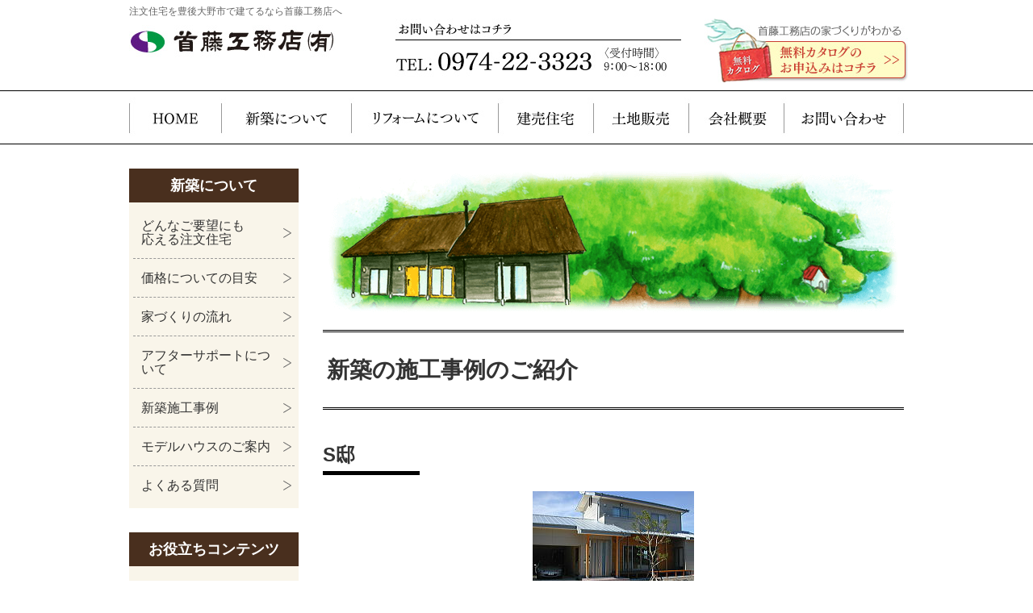

--- FILE ---
content_type: text/html; charset=UTF-8
request_url: http://www.shuto.co.jp/newly_case/420/
body_size: 7579
content:
<!DOCTYPE HTML>
<html lang="ja">
<head>
<meta charset="UTF-8">
<!-- Google Tag Manager -->
<script>(function(w,d,s,l,i){w[l]=w[l]||[];w[l].push({'gtm.start':
new Date().getTime(),event:'gtm.js'});var f=d.getElementsByTagName(s)[0],
j=d.createElement(s),dl=l!='dataLayer'?'&l='+l:'';j.async=true;j.src=
'https://www.googletagmanager.com/gtm.js?id='+i+dl;f.parentNode.insertBefore(j,f);
})(window,document,'script','dataLayer','GTM-M6BR7WN');</script>
<!-- End Google Tag Manager -->
<title>注文住宅の施工事例（S邸）｜豊後大野市で注文住宅なら首藤工務店</title>
<meta name="keywords" content="施工事例,注文住宅,豊後大野市">
<meta name="description" content="注文住宅の施工事例（S邸）｜注文住宅を豊後大野市で建てるなら、外断熱工法で設計・施工をし「住み心地重視の家づくり」を行う首藤工務店へお任せください。経験豊富な職人があなたの理想の注文住宅をつくります。">
<link type="text/css" rel="stylesheet" href="http://www.shuto.co.jp/css/normalize.css">
<link type="text/css" rel="stylesheet" href="http://www.shuto.co.jp/css/base.css">
<link type="text/css" rel="stylesheet" href="http://www.shuto.co.jp/css/font-awesome-4.4.0/css/font-awesome.min.css">
<link rel="icon" type="image/vnd.microsoft.icon" href="http://www.shuto.co.jp/favicon.ico">
<script type="text/javascript" src="http://www.shuto.co.jp/js/jquery-1.8.3.min.js"></script>
<script type="text/javascript" src="http://www.shuto.co.jp/js/jquery.easing.js"></script>
<script type="text/javascript" src="http://www.shuto.co.jp/js/jquery.smoothScroll.js"></script>
<script type="text/javascript" src="http://www.shuto.co.jp/js/jquery.backstretch.min.js"></script>
<script type="text/javascript" src="http://www.shuto.co.jp/js/common.js"></script>
<!--[if lt IE 9]>
<script type="text/javascript" src="http://www.shuto.co.jp/js/html5shiv-printshiv.js"></script>
<![endif]-->
<script type="text/javascript">
$(window).load(function(){
	$('a.scroll').smoothScroll();
});
</script>

<link type="text/css" rel="stylesheet" href="http://www.shuto.co.jp/js/fancybox/jquery.fancybox-1.3.4.css">
<script type="text/javascript" src="http://www.shuto.co.jp/js/fancybox/jquery.fancybox-1.3.4.js"></script>
<script type="text/javascript">
$(function(){
	$('.fancybox').fancybox();
});
</script>


<script type="text/javascript" src="http://www.shuto.co.jp/js/ga.js"></script>
<meta name='robots' content='max-image-preview:large' />
	<style>img:is([sizes="auto" i], [sizes^="auto," i]) { contain-intrinsic-size: 3000px 1500px }</style>
	<script type="text/javascript">
/* <![CDATA[ */
window._wpemojiSettings = {"baseUrl":"https:\/\/s.w.org\/images\/core\/emoji\/15.0.3\/72x72\/","ext":".png","svgUrl":"https:\/\/s.w.org\/images\/core\/emoji\/15.0.3\/svg\/","svgExt":".svg","source":{"concatemoji":"http:\/\/www.shuto.co.jp\/manage\/wp-includes\/js\/wp-emoji-release.min.js?ver=6.7.4"}};
/*! This file is auto-generated */
!function(i,n){var o,s,e;function c(e){try{var t={supportTests:e,timestamp:(new Date).valueOf()};sessionStorage.setItem(o,JSON.stringify(t))}catch(e){}}function p(e,t,n){e.clearRect(0,0,e.canvas.width,e.canvas.height),e.fillText(t,0,0);var t=new Uint32Array(e.getImageData(0,0,e.canvas.width,e.canvas.height).data),r=(e.clearRect(0,0,e.canvas.width,e.canvas.height),e.fillText(n,0,0),new Uint32Array(e.getImageData(0,0,e.canvas.width,e.canvas.height).data));return t.every(function(e,t){return e===r[t]})}function u(e,t,n){switch(t){case"flag":return n(e,"\ud83c\udff3\ufe0f\u200d\u26a7\ufe0f","\ud83c\udff3\ufe0f\u200b\u26a7\ufe0f")?!1:!n(e,"\ud83c\uddfa\ud83c\uddf3","\ud83c\uddfa\u200b\ud83c\uddf3")&&!n(e,"\ud83c\udff4\udb40\udc67\udb40\udc62\udb40\udc65\udb40\udc6e\udb40\udc67\udb40\udc7f","\ud83c\udff4\u200b\udb40\udc67\u200b\udb40\udc62\u200b\udb40\udc65\u200b\udb40\udc6e\u200b\udb40\udc67\u200b\udb40\udc7f");case"emoji":return!n(e,"\ud83d\udc26\u200d\u2b1b","\ud83d\udc26\u200b\u2b1b")}return!1}function f(e,t,n){var r="undefined"!=typeof WorkerGlobalScope&&self instanceof WorkerGlobalScope?new OffscreenCanvas(300,150):i.createElement("canvas"),a=r.getContext("2d",{willReadFrequently:!0}),o=(a.textBaseline="top",a.font="600 32px Arial",{});return e.forEach(function(e){o[e]=t(a,e,n)}),o}function t(e){var t=i.createElement("script");t.src=e,t.defer=!0,i.head.appendChild(t)}"undefined"!=typeof Promise&&(o="wpEmojiSettingsSupports",s=["flag","emoji"],n.supports={everything:!0,everythingExceptFlag:!0},e=new Promise(function(e){i.addEventListener("DOMContentLoaded",e,{once:!0})}),new Promise(function(t){var n=function(){try{var e=JSON.parse(sessionStorage.getItem(o));if("object"==typeof e&&"number"==typeof e.timestamp&&(new Date).valueOf()<e.timestamp+604800&&"object"==typeof e.supportTests)return e.supportTests}catch(e){}return null}();if(!n){if("undefined"!=typeof Worker&&"undefined"!=typeof OffscreenCanvas&&"undefined"!=typeof URL&&URL.createObjectURL&&"undefined"!=typeof Blob)try{var e="postMessage("+f.toString()+"("+[JSON.stringify(s),u.toString(),p.toString()].join(",")+"));",r=new Blob([e],{type:"text/javascript"}),a=new Worker(URL.createObjectURL(r),{name:"wpTestEmojiSupports"});return void(a.onmessage=function(e){c(n=e.data),a.terminate(),t(n)})}catch(e){}c(n=f(s,u,p))}t(n)}).then(function(e){for(var t in e)n.supports[t]=e[t],n.supports.everything=n.supports.everything&&n.supports[t],"flag"!==t&&(n.supports.everythingExceptFlag=n.supports.everythingExceptFlag&&n.supports[t]);n.supports.everythingExceptFlag=n.supports.everythingExceptFlag&&!n.supports.flag,n.DOMReady=!1,n.readyCallback=function(){n.DOMReady=!0}}).then(function(){return e}).then(function(){var e;n.supports.everything||(n.readyCallback(),(e=n.source||{}).concatemoji?t(e.concatemoji):e.wpemoji&&e.twemoji&&(t(e.twemoji),t(e.wpemoji)))}))}((window,document),window._wpemojiSettings);
/* ]]> */
</script>
<style id='wp-emoji-styles-inline-css' type='text/css'>

	img.wp-smiley, img.emoji {
		display: inline !important;
		border: none !important;
		box-shadow: none !important;
		height: 1em !important;
		width: 1em !important;
		margin: 0 0.07em !important;
		vertical-align: -0.1em !important;
		background: none !important;
		padding: 0 !important;
	}
</style>
<link rel='stylesheet' id='wp-block-library-css' href='http://www.shuto.co.jp/manage/wp-includes/css/dist/block-library/style.min.css?ver=6.7.4' type='text/css' media='all' />
<style id='classic-theme-styles-inline-css' type='text/css'>
/*! This file is auto-generated */
.wp-block-button__link{color:#fff;background-color:#32373c;border-radius:9999px;box-shadow:none;text-decoration:none;padding:calc(.667em + 2px) calc(1.333em + 2px);font-size:1.125em}.wp-block-file__button{background:#32373c;color:#fff;text-decoration:none}
</style>
<style id='global-styles-inline-css' type='text/css'>
:root{--wp--preset--aspect-ratio--square: 1;--wp--preset--aspect-ratio--4-3: 4/3;--wp--preset--aspect-ratio--3-4: 3/4;--wp--preset--aspect-ratio--3-2: 3/2;--wp--preset--aspect-ratio--2-3: 2/3;--wp--preset--aspect-ratio--16-9: 16/9;--wp--preset--aspect-ratio--9-16: 9/16;--wp--preset--color--black: #000000;--wp--preset--color--cyan-bluish-gray: #abb8c3;--wp--preset--color--white: #ffffff;--wp--preset--color--pale-pink: #f78da7;--wp--preset--color--vivid-red: #cf2e2e;--wp--preset--color--luminous-vivid-orange: #ff6900;--wp--preset--color--luminous-vivid-amber: #fcb900;--wp--preset--color--light-green-cyan: #7bdcb5;--wp--preset--color--vivid-green-cyan: #00d084;--wp--preset--color--pale-cyan-blue: #8ed1fc;--wp--preset--color--vivid-cyan-blue: #0693e3;--wp--preset--color--vivid-purple: #9b51e0;--wp--preset--gradient--vivid-cyan-blue-to-vivid-purple: linear-gradient(135deg,rgba(6,147,227,1) 0%,rgb(155,81,224) 100%);--wp--preset--gradient--light-green-cyan-to-vivid-green-cyan: linear-gradient(135deg,rgb(122,220,180) 0%,rgb(0,208,130) 100%);--wp--preset--gradient--luminous-vivid-amber-to-luminous-vivid-orange: linear-gradient(135deg,rgba(252,185,0,1) 0%,rgba(255,105,0,1) 100%);--wp--preset--gradient--luminous-vivid-orange-to-vivid-red: linear-gradient(135deg,rgba(255,105,0,1) 0%,rgb(207,46,46) 100%);--wp--preset--gradient--very-light-gray-to-cyan-bluish-gray: linear-gradient(135deg,rgb(238,238,238) 0%,rgb(169,184,195) 100%);--wp--preset--gradient--cool-to-warm-spectrum: linear-gradient(135deg,rgb(74,234,220) 0%,rgb(151,120,209) 20%,rgb(207,42,186) 40%,rgb(238,44,130) 60%,rgb(251,105,98) 80%,rgb(254,248,76) 100%);--wp--preset--gradient--blush-light-purple: linear-gradient(135deg,rgb(255,206,236) 0%,rgb(152,150,240) 100%);--wp--preset--gradient--blush-bordeaux: linear-gradient(135deg,rgb(254,205,165) 0%,rgb(254,45,45) 50%,rgb(107,0,62) 100%);--wp--preset--gradient--luminous-dusk: linear-gradient(135deg,rgb(255,203,112) 0%,rgb(199,81,192) 50%,rgb(65,88,208) 100%);--wp--preset--gradient--pale-ocean: linear-gradient(135deg,rgb(255,245,203) 0%,rgb(182,227,212) 50%,rgb(51,167,181) 100%);--wp--preset--gradient--electric-grass: linear-gradient(135deg,rgb(202,248,128) 0%,rgb(113,206,126) 100%);--wp--preset--gradient--midnight: linear-gradient(135deg,rgb(2,3,129) 0%,rgb(40,116,252) 100%);--wp--preset--font-size--small: 13px;--wp--preset--font-size--medium: 20px;--wp--preset--font-size--large: 36px;--wp--preset--font-size--x-large: 42px;--wp--preset--spacing--20: 0.44rem;--wp--preset--spacing--30: 0.67rem;--wp--preset--spacing--40: 1rem;--wp--preset--spacing--50: 1.5rem;--wp--preset--spacing--60: 2.25rem;--wp--preset--spacing--70: 3.38rem;--wp--preset--spacing--80: 5.06rem;--wp--preset--shadow--natural: 6px 6px 9px rgba(0, 0, 0, 0.2);--wp--preset--shadow--deep: 12px 12px 50px rgba(0, 0, 0, 0.4);--wp--preset--shadow--sharp: 6px 6px 0px rgba(0, 0, 0, 0.2);--wp--preset--shadow--outlined: 6px 6px 0px -3px rgba(255, 255, 255, 1), 6px 6px rgba(0, 0, 0, 1);--wp--preset--shadow--crisp: 6px 6px 0px rgba(0, 0, 0, 1);}:where(.is-layout-flex){gap: 0.5em;}:where(.is-layout-grid){gap: 0.5em;}body .is-layout-flex{display: flex;}.is-layout-flex{flex-wrap: wrap;align-items: center;}.is-layout-flex > :is(*, div){margin: 0;}body .is-layout-grid{display: grid;}.is-layout-grid > :is(*, div){margin: 0;}:where(.wp-block-columns.is-layout-flex){gap: 2em;}:where(.wp-block-columns.is-layout-grid){gap: 2em;}:where(.wp-block-post-template.is-layout-flex){gap: 1.25em;}:where(.wp-block-post-template.is-layout-grid){gap: 1.25em;}.has-black-color{color: var(--wp--preset--color--black) !important;}.has-cyan-bluish-gray-color{color: var(--wp--preset--color--cyan-bluish-gray) !important;}.has-white-color{color: var(--wp--preset--color--white) !important;}.has-pale-pink-color{color: var(--wp--preset--color--pale-pink) !important;}.has-vivid-red-color{color: var(--wp--preset--color--vivid-red) !important;}.has-luminous-vivid-orange-color{color: var(--wp--preset--color--luminous-vivid-orange) !important;}.has-luminous-vivid-amber-color{color: var(--wp--preset--color--luminous-vivid-amber) !important;}.has-light-green-cyan-color{color: var(--wp--preset--color--light-green-cyan) !important;}.has-vivid-green-cyan-color{color: var(--wp--preset--color--vivid-green-cyan) !important;}.has-pale-cyan-blue-color{color: var(--wp--preset--color--pale-cyan-blue) !important;}.has-vivid-cyan-blue-color{color: var(--wp--preset--color--vivid-cyan-blue) !important;}.has-vivid-purple-color{color: var(--wp--preset--color--vivid-purple) !important;}.has-black-background-color{background-color: var(--wp--preset--color--black) !important;}.has-cyan-bluish-gray-background-color{background-color: var(--wp--preset--color--cyan-bluish-gray) !important;}.has-white-background-color{background-color: var(--wp--preset--color--white) !important;}.has-pale-pink-background-color{background-color: var(--wp--preset--color--pale-pink) !important;}.has-vivid-red-background-color{background-color: var(--wp--preset--color--vivid-red) !important;}.has-luminous-vivid-orange-background-color{background-color: var(--wp--preset--color--luminous-vivid-orange) !important;}.has-luminous-vivid-amber-background-color{background-color: var(--wp--preset--color--luminous-vivid-amber) !important;}.has-light-green-cyan-background-color{background-color: var(--wp--preset--color--light-green-cyan) !important;}.has-vivid-green-cyan-background-color{background-color: var(--wp--preset--color--vivid-green-cyan) !important;}.has-pale-cyan-blue-background-color{background-color: var(--wp--preset--color--pale-cyan-blue) !important;}.has-vivid-cyan-blue-background-color{background-color: var(--wp--preset--color--vivid-cyan-blue) !important;}.has-vivid-purple-background-color{background-color: var(--wp--preset--color--vivid-purple) !important;}.has-black-border-color{border-color: var(--wp--preset--color--black) !important;}.has-cyan-bluish-gray-border-color{border-color: var(--wp--preset--color--cyan-bluish-gray) !important;}.has-white-border-color{border-color: var(--wp--preset--color--white) !important;}.has-pale-pink-border-color{border-color: var(--wp--preset--color--pale-pink) !important;}.has-vivid-red-border-color{border-color: var(--wp--preset--color--vivid-red) !important;}.has-luminous-vivid-orange-border-color{border-color: var(--wp--preset--color--luminous-vivid-orange) !important;}.has-luminous-vivid-amber-border-color{border-color: var(--wp--preset--color--luminous-vivid-amber) !important;}.has-light-green-cyan-border-color{border-color: var(--wp--preset--color--light-green-cyan) !important;}.has-vivid-green-cyan-border-color{border-color: var(--wp--preset--color--vivid-green-cyan) !important;}.has-pale-cyan-blue-border-color{border-color: var(--wp--preset--color--pale-cyan-blue) !important;}.has-vivid-cyan-blue-border-color{border-color: var(--wp--preset--color--vivid-cyan-blue) !important;}.has-vivid-purple-border-color{border-color: var(--wp--preset--color--vivid-purple) !important;}.has-vivid-cyan-blue-to-vivid-purple-gradient-background{background: var(--wp--preset--gradient--vivid-cyan-blue-to-vivid-purple) !important;}.has-light-green-cyan-to-vivid-green-cyan-gradient-background{background: var(--wp--preset--gradient--light-green-cyan-to-vivid-green-cyan) !important;}.has-luminous-vivid-amber-to-luminous-vivid-orange-gradient-background{background: var(--wp--preset--gradient--luminous-vivid-amber-to-luminous-vivid-orange) !important;}.has-luminous-vivid-orange-to-vivid-red-gradient-background{background: var(--wp--preset--gradient--luminous-vivid-orange-to-vivid-red) !important;}.has-very-light-gray-to-cyan-bluish-gray-gradient-background{background: var(--wp--preset--gradient--very-light-gray-to-cyan-bluish-gray) !important;}.has-cool-to-warm-spectrum-gradient-background{background: var(--wp--preset--gradient--cool-to-warm-spectrum) !important;}.has-blush-light-purple-gradient-background{background: var(--wp--preset--gradient--blush-light-purple) !important;}.has-blush-bordeaux-gradient-background{background: var(--wp--preset--gradient--blush-bordeaux) !important;}.has-luminous-dusk-gradient-background{background: var(--wp--preset--gradient--luminous-dusk) !important;}.has-pale-ocean-gradient-background{background: var(--wp--preset--gradient--pale-ocean) !important;}.has-electric-grass-gradient-background{background: var(--wp--preset--gradient--electric-grass) !important;}.has-midnight-gradient-background{background: var(--wp--preset--gradient--midnight) !important;}.has-small-font-size{font-size: var(--wp--preset--font-size--small) !important;}.has-medium-font-size{font-size: var(--wp--preset--font-size--medium) !important;}.has-large-font-size{font-size: var(--wp--preset--font-size--large) !important;}.has-x-large-font-size{font-size: var(--wp--preset--font-size--x-large) !important;}
:where(.wp-block-post-template.is-layout-flex){gap: 1.25em;}:where(.wp-block-post-template.is-layout-grid){gap: 1.25em;}
:where(.wp-block-columns.is-layout-flex){gap: 2em;}:where(.wp-block-columns.is-layout-grid){gap: 2em;}
:root :where(.wp-block-pullquote){font-size: 1.5em;line-height: 1.6;}
</style>
<link rel="https://api.w.org/" href="http://www.shuto.co.jp/wp-json/" /><link rel="EditURI" type="application/rsd+xml" title="RSD" href="http://www.shuto.co.jp/manage/xmlrpc.php?rsd" />
<link rel="canonical" href="http://www.shuto.co.jp/newly_case/420/" />
<link rel='shortlink' href='http://www.shuto.co.jp/?p=420' />
<link rel="alternate" title="oEmbed (JSON)" type="application/json+oembed" href="http://www.shuto.co.jp/wp-json/oembed/1.0/embed?url=http%3A%2F%2Fwww.shuto.co.jp%2Fnewly_case%2F420%2F" />
<link rel="alternate" title="oEmbed (XML)" type="text/xml+oembed" href="http://www.shuto.co.jp/wp-json/oembed/1.0/embed?url=http%3A%2F%2Fwww.shuto.co.jp%2Fnewly_case%2F420%2F&#038;format=xml" />
</head>

<body class="newly_case-template-default single single-newly_case postid-420">
<!-- Google Tag Manager (noscript) -->
<noscript><iframe src="https://www.googletagmanager.com/ns.html?id=GTM-M6BR7WN"
height="0" width="0" style="display:none;visibility:hidden"></iframe></noscript>
<!-- End Google Tag Manager (noscript) -->
<div class="page-bg">
<header class="header">
<h1 class="site-description">注文住宅を豊後大野市で建てるなら首藤工務店へ</h1>
<div class="container clearfix">
<div class="site-name"> <a href="http://www.shuto.co.jp/index.html"><img alt="首藤工務店" src="http://www.shuto.co.jp/img/common/header/log--sitename.jpg"></a>
<!-- /.site-name-->
</div>
<div class="header-contact clearfix"> <img alt="TEL:0974-22-3323" class="float--left" src="http://www.shuto.co.jp/img/common/header/pic--contact.jpg">
<div class="btn--contact"> <a href="http://www.shuto.co.jp/contact/request.html"><img alt="資料請求はこちら" src="http://www.shuto.co.jp/img/common/header/btn--catalogue.jpg"></a></div>
</div>
<!-- /.header__container -->
</div>
</header>
<nav class="global-nav">
<ul>
<li class="global-nav__item01"><a href="http://www.shuto.co.jp/index.html">HOME</a></li>
<li class="global-nav__item02"><a href="http://www.shuto.co.jp/newly-built/index.html">新築について</a></li>
<li class="global-nav__item03"><a href="http://www.shuto.co.jp/reform/index.html">リフォームについて</a></li>
<li class="global-nav__item04"><a href="http://www.shuto.co.jp/readybuilt/">建売住宅</a></li>
<li class="global-nav__item05"><a href="http://www.shuto.co.jp/land/index.html">土地販売</a></li>
<li class="global-nav__item06"><a href="http://www.shuto.co.jp/company/index.html">会社概要</a></li>
<li class="global-nav__item07"><a href="http://www.shuto.co.jp/contact/index.html">お問い合わせ</a></li>
</ul>
</nav>
<div class="contents clearfix">



<div class="main-column">

<img alt="" class="margin-bottom--20" src="http://www.shuto.co.jp/img/common/category/catch--newly-built.png">

<h1 class="title--page-title">新築の施工事例のご紹介</h1>


<section class="section">
<h1 class="title--lv1">S邸</h1>
<div class="center margin-bottom--20">
<img alt="" src="http://www.shuto.co.jp/manage/wp-content/uploads/2015/11/11image4.jpg">
</div>

<script type="text/javascript">
$(function(){
	$('.case-sub-photo li:nth-child(3n)').addClass('last');
	$('.case-sub-photo li:nth-child(3n+1)').addClass('clear');
});
</script>
<ul class="case-sub-photo clearfix">
	

<li>
<a href="http://www.shuto.co.jp/manage/wp-content/uploads/2015/11/11image26.jpg" class="fancybox" rel="gallery" title=""><img alt="" src="http://www.shuto.co.jp/manage/wp-content/uploads/2015/11/11image26-240x240.jpg">大きい画像を見る</a>
<p>
</p>
</li>

	

<li>
<a href="http://www.shuto.co.jp/manage/wp-content/uploads/2015/11/11image27.jpg" class="fancybox" rel="gallery" title=""><img alt="" src="http://www.shuto.co.jp/manage/wp-content/uploads/2015/11/11image27-240x240.jpg">大きい画像を見る</a>
<p>
</p>
</li>


</ul>


<h2 class="center margin-bottom--20">こだわりポイント</h2>
<div class="block-emphasis--02 margin-bottom--60">
オール電化住宅</div>



<div class="center">
<a href="http://www.shuto.co.jp/newly_case/">←新築の施工事例一覧に戻る</a>
</div>

</section>


 
</div>

<div class="sub-column">


<nav class="local-nav">
<h1 class="local-nav__title">新築について</h1>
<ul class="local-nav__list">
<li><a href="http://www.shuto.co.jp/newly-built/index.html">どんなご要望にも<br>応える注文住宅</a></li>
<li><a href="http://www.shuto.co.jp/newly-built/price.html">価格についての目安</a></li>
<li><a href="http://www.shuto.co.jp/newly-built/flow-01.html">家づくりの流れ</a></li>
<li><a href="http://www.shuto.co.jp/newly-built/support.html">アフターサポートについて</a></li>
<li><a href="http://www.shuto.co.jp/newly_case/">新築施工事例</a></li>
<li><a href="http://www.shuto.co.jp/newly-built/model-house.html">モデルハウスのご案内</a></li>
<li class="last"><a href="http://www.shuto.co.jp/newly-built/faq.html">よくある質問</a></li>
</ul>
<!-- /.localNav --></nav>




<aside class="local-nav">
<h1 class="local-nav__title">お役立ちコンテンツ</h1>
<ul class="local-nav__list">
<li><a href="http://www.shuto.co.jp/knowledge/index.html">ワンランク上の家を<br>建てるコツ</a></li>
<li class="last"><a href="http://www.shuto.co.jp/knowledge/point.html">住宅業者を見極める<br>４ポイント</a></li>
</ul>
<!-- /.localNav --></aside>

<a class="bnr" href="http://www.shuto.co.jp/newly-built/index.html"><img alt="新築について" src="http://www.shuto.co.jp/img/common/subcolumn/bnr--newly-built.jpg"></a>
<a class="bnr" href="http://www.shuto.co.jp/reform/index.html"><img alt="リフォームについて" src="http://www.shuto.co.jp/img/common/subcolumn/bnr--reform.jpg"></a>
<a class="bnr" href="http://www.shuto.co.jp/readybuilt/"><img alt="建売住宅" src="http://www.shuto.co.jp/img/common/subcolumn/bnr--ready-built-house.jpg"></a>
<a class="bnr" href="http://www.shuto.co.jp/land/index.html"><img alt="土地情報" src="http://www.shuto.co.jp/img/common/subcolumn/bnr--land.jpg"></a>
<a class="bnr" href="http://www.shuto.co.jp/recruit/"><img alt="採用情報" src="http://www.shuto.co.jp/img/common/subcolumn/bnr--recruit.jpg"></a>
<a class="bnr" href="http://www.shuto.co.jp/report/"><img alt="現場レポート" src="http://www.shuto.co.jp/img/common/subcolumn/bnr--report.png"></a>


<!-- /.sub-column  --></div>

<!-- /.contents  --></div>


<section class="contact-area">
<h1><img alt="資料請求とお問い合わせ" src="http://www.shuto.co.jp/img/common/item/tit--contact-area.jpg"></h1>
<div class="contact-area-content clearfix">
<div class="contact-area__content">
<h2 class="title--other-01 margin-bottom--20">お問い合わせはコチラ</h2>
<img alt="TEL:0974-22-3323" src="http://www.shuto.co.jp/img/common/item/pic--contact-tel.jpg">
<div class="margin-bottom--10">〈受付時間〉9：00〜18：00</div>
<hr class="line--dashed margin-bottom--20">
<a href="http://www.shuto.co.jp/contact/index.html"><img alt="メールでのお問い合わせはこちら" src="http://www.shuto.co.jp/img/common/item/btn--contact.png"></a>
</div>
<div class="contact-area__request">
<h2 class="title--other-01 margin-bottom--20">資料請求はコチラ</h2>
<a href="http://www.shuto.co.jp/contact/request.html"><img alt="カタログ無料プレゼント" src="http://www.shuto.co.jp/img/common/item/bnr--request.jpg"></a>
<div class="margin-top--10">
初めて家を建てる、買うあなたに読んでいただきたい<br>
首藤工務店の住まいに役立つ資料です。
</div>
</div>

<!-- /.contact-area-content --></div>
</section>

<a class="go-pagetop scroll"><img alt="ページトップへ" src="http://www.shuto.co.jp/img/common/footer/btn--go-pagetop.png"></a>
<footer class="footer">
<div class="container clearfix">
<div class="footer__address">
<div class="logo"> <a href="http://www.shuto.co.jp/index.html"><img alt="首藤工務店" src="http://www.shuto.co.jp/img/common/footer/log--sitename.png"></a> </div>
<address>
首藤工務店有限会社<br>
〒879-7125<br>
大分県豊後大野市三重町内田3588番地1<br>
<br>
TEL：0974-22-3323　FAX：0974-22-3400<br>
E-mail：<a href="&#109;&#97;i&#108;to&#58;&#105;&#110;f&#111;&#64;s&#104;&#117;t&#111;&#46;&#99;o.jp">info&#64;&#115;hu&#116;o.co.jp</a>
</address>

<ul class="footer-sns">
<li><a href="https://www.instagram.com/shuto_koumuten/" target="_blank"><img src="http://www.shuto.co.jp/img/common/footer/ico--insta.webp" alt="Instagram"></a></li>
<li><a href="https://www.facebook.com/shutokoumuten" target="_blank"><img src="http://www.shuto.co.jp/img/common/footer/ico--fb.webp" alt="Facebook"></a></li>
<li><a href="https://page.line.me/567jqbin" target="_blank"><img src="http://www.shuto.co.jp/img/common/footer/ico--line.webp" alt="LINE"></a></li>
</ul>

</div>
<nav class="footer-nav clearfix">
<ul>
<li><a href="http://www.shuto.co.jp/index.html">HOME</a></li>
<li><a href="http://www.shuto.co.jp/newly-built/index.html">新築について</a></li>
<li><a href="http://www.shuto.co.jp/reform/index.html">リフォームについて</a></li>
<li><a href="http://www.shuto.co.jp/readybuilt/">建売住宅</a></li>
<li><a href="http://www.shuto.co.jp/land/index.html">土地販売</a></li>
</ul>
<ul>
<li><a href="http://www.shuto.co.jp/report/">現場レポート</a></li>
<li><a href="http://www.shuto.co.jp/readybuilt/">建売住宅</a></li>
<li><a href="http://www.shuto.co.jp/company/index.html">会社概要</a></li>
<li><a href="http://www.shuto.co.jp/contact/index.html">お問い合わせ</a></li>
<li><a href="http://www.shuto.co.jp/contact/privacy.html">プライバシーポリシー</a></li>
<li><a href="http://www.shuto.co.jp/sitemap/index.html">サイトマップ</a></li>
</ul>
</nav>
<!-- /.footer__container -->
</div>
<small class="copy">&copy; 2015 SHUTO KOUMUTEN.</small> </footer>
<!-- /.page-bg --></div>

</body>
</html>




--- FILE ---
content_type: text/css
request_url: http://www.shuto.co.jp/css/base.css
body_size: 5396
content:
@charset "UTF-8";blockquote,body,caption,code,dd,div,dl,dt,fieldset,form,h1,h2,h3,h4,h5,h6,iframe,legend,li,object,ol,p,pre,table,tbody,td,tfoot,th,thead,ul{margin:0;padding:0}h1,h2,h3,h4,h5,h6{display:block}body{color:#333;font-family:"Hiragino Kaku Gothic ProN","ヒラギノ角ゴ ProN W3","Meiryo","メイリオ",sans-serif;_font-family:"ＭＳ Ｐゴシック",sans-serif;font-size:14px;*font-size:87%;line-height:1.6;word-break:break-all;-webkit-text-size-adjust:100%;text-align:center}body.macOs,body.win8-1{font-family:"游ゴシック体","Yu Gothic",YuGothic,"Hiragino Kaku Gothic ProN","ヒラギノ角ゴ ProN W3","Meiryo","メイリオ",sans-serif}a{color:#333}a:active,a:hover{color:#666;text-decoration:none}a:active img,a:hover img{-moz-opacity:0.7;opacity:0.7;filter:alpha(opacity=70);border:none}html>body a:hover img{display:inline-block\9;zoom:1\9}a:hover img,x:-moz-any-link{background:#fff}a:hover img,x:-moz-any-link,x:default{background:#fff}:first-child+html body,:first-child+html br{letter-spacing:0}img{vertical-align:bottom;max-width:100%;height:auto!important}.page-bg{padding:0}.header{height:auto;width:100%;text-align:left}.header .site-description{width:960px;margin:5px auto 0;font-size:86%;color:#666;line-height:1.5;padding:0;font-weight:normal}.header .site-name{display:block;width:257px;margin:0;float:left}.header .header-contact{width:630px;float:right;margin-bottom:10px}.header .header-contact .btn--contact{width:252px;float:right;margin-right:-5px}.global-nav{clear:both;display:block;height:65px;margin-bottom:30px;border-bottom:1px solid #000;border-top:1px solid #000}.global-nav ul{list-style:none;width:960px;margin:0 auto}.global-nav li{float:left;width:160px}.global-nav a{display:block;height:65px;background-image:url(../img/common/menu/global-nav.jpg);overflow:hidden;text-indent:-9999px}.global-nav .global-nav__item01{width:114px}.global-nav .global-nav__item01 a{background-position:0 0}.global-nav .global-nav__item01 a.active,.global-nav .global-nav__item01 a:hover{background-position:0 -65px}.global-nav .global-nav__item02{width:161px}.global-nav .global-nav__item02 a{background-position:-114px 0}.global-nav .global-nav__item02 a.active,.global-nav .global-nav__item02 a:hover{background-position:-114px -65px}.global-nav .global-nav__item03{width:182px}.global-nav .global-nav__item03 a{background-position:-275px 0}.global-nav .global-nav__item03 a.active,.global-nav .global-nav__item03 a:hover{background-position:-275px -65px}.global-nav .global-nav__item04{width:118px}.global-nav .global-nav__item04 a{background-position:-457px 0}.global-nav .global-nav__item04 a.active,.global-nav .global-nav__item04 a:hover{background-position:-457px -65px}.global-nav .global-nav__item05{width:118px}.global-nav .global-nav__item05 a{background-position:-575px 0}.global-nav .global-nav__item05 a.active,.global-nav .global-nav__item05 a:hover{background-position:-575px -65px}.global-nav .global-nav__item06{width:118px}.global-nav .global-nav__item06 a{background-position:-693px 0}.global-nav .global-nav__item06 a.active,.global-nav .global-nav__item06 a:hover{background-position:-693px -65px}.global-nav .global-nav__item07{width:149px}.global-nav .global-nav__item07 a{background-position:-811px 0}.global-nav .global-nav__item07 a.active,.global-nav .global-nav__item07 a:hover{background-position:-811px -65px}footer{clear:both;display:block;position:relative;text-align:left;border-top:1px solid #999999}footer .container{padding:60px 0}footer .footer-nav{display:block;width:430px;float:right}footer .footer-nav ul{width:49%;float:left}footer .footer-nav ul li{margin-left:30px;margin-bottom:15px}footer .logo{margin-bottom:20px}footer .footer__address{width:300px;float:left}footer .footer__address address{display:block;margin-bottom:20px;font-style:normal}footer .footer-sns{display:-webkit-box;display:-ms-flexbox;display:flex;list-style:none}footer .footer-sns li{width:36px;margin-right:14px}footer .copy{display:block;background:#000;text-align:center;line-height:30px;color:#fff}.go-pagetop{clear:both;position:fixed;left:50%;bottom:20%;margin-left:500px;display:none;z-index:1000}.container{width:960px;margin:0 auto;text-align:left;position:relative}.contents{width:960px;margin:0 auto 80px;text-align:left;position:relative}.main-column{width:720px;float:right}.sub-column{width:210px;float:left}.sub-column .local-nav{margin-bottom:30px}.sub-column .local-nav .local-nav__title{color:#fff;font-size:129%;background:#492F1E;padding:7px;text-align:center}.sub-column .local-nav .local-nav__list{list-style:none;background:#F9F5EA;padding:5px}.sub-column .local-nav .local-nav__list li{border-bottom:1px dashed #999999}.sub-column .local-nav .local-nav__list li.last{border-bottom:none}.sub-column .local-nav .local-nav__list li a{display:block;background:url(../img/common/mark/ico--arrow-01.png) 98% center no-repeat;padding:15px 30px 15px 10px;font-size:114%;line-height:1.1;text-decoration:none}.sub-column .local-nav .local-nav__list li a:hover{text-decoration:underline}.sub-column .bnr{display:block;margin-bottom:30px}.title--page-title{font-size:200%;margin-bottom:40px;padding:30px 5px;line-height:1.2;border-top:3px double #000;border-bottom:3px double #000}.title--lv1{background:url(../img/common/heading/bgi--title-lv1.jpg) left bottom no-repeat;padding-bottom:10px;margin-bottom:20px;font-size:171%;line-height:1.3}.title--lv2{margin-bottom:20px;border-bottom:3px double #999;padding:3px;font-size:143%}.title--lv3{padding:0 0 0 17px;margin-bottom:5px;color:#83300E}.title--other-01{border-left:5px solid #000000;padding-left:5px}.title--other-02{background:#C6DCC7;padding:5px}.topic-path{text-align:right;margin:20px 0}.section{clear:both;margin-bottom:120px}.layout--half{width:49%}.layout--1-third{width:32%}.layout--2-third{width:66%}.layout--3-col{float:left;width:32%;margin-right:2%}.layout--3-col.last{margin-right:0%}.layout--4-col{float:left;width:24%;margin-right:1%}.layout--4-col.last{margin-right:0}.txt{padding:0 1px}.paragraph{padding:0 1px 0 1px;margin-bottom:1em}.txt--sub{font-size:85%!important;color:#666}.attention{padding:0 0 0 0.7em;margin-bottom:1em;text-indent:-0.7em;color:#C60}.list--arrow{list-style:none;margin-bottom:10px}.list--arrow li{background:url(../img/common/mark/ico--arrow-01.png) 2px 3px no-repeat;padding-left:17px}.list--circle{list-style:none;margin-bottom:10px}.list--circle li{background:url(../img/common/mark/ico--circle-01.png) 4px 7px no-repeat;padding-left:17px}.list--border{list-style:none;margin-bottom:10px}.list--border li{padding-left:5px;border-bottom:1px dashed #ABA073}.list--numbering{list-style:decimal inside;margin-bottom:10px;padding-left:30px}.list--numbering li{margin-bottom:5px;text-indent:-1.6em}.list--numbering li .list--numbering{list-style:lower-roman inside}.list--numbering li .list--numbering li{text-indent:-1.2em}.list--nomal{margin-bottom:10px;padding-left:20px}.list--nomal li{margin-bottom:5px}.list--style-none{list-style:none}.list--4col{list-style:none}.list--4col li{width:170px;margin:0 5px 20px;float:left}.list--4col li img{display:block;margin-bottom:10px}.table--ptn01 th{background:#F7F9E5;border:1px solid #999999;padding:10px 20px}.table--ptn01 td{background:#fff;border:1px solid #999999;padding:10px 20px}.table--ptn02 th{background:#DCF1F6;border:1px solid #999999;padding:10px 20px}.table--ptn02 td{background:#fff;border:1px solid #999999;padding:10px 20px}.table--ptn03 th{border-bottom:1px dashed #ABA073;padding:10px;font-weight:bold}.table--ptn03 td{border-bottom:1px dashed #ABA073;padding:10px}.block-emphasis--01{border:1px solid #CCCCCC;background:#F7F9E5;padding:15px}.block-emphasis--02{border:1px solid #CCCCCC;padding:15px}.btn{display:inline-block;padding:8px 18px;border-radius:5px;-webkit-box-shadow:2px 2px 2px #787878;box-shadow:2px 2px 2px #787878;filter:progid:DXImageTransform.Microsoft.Shadow(strength = 2,direction = 135,color = "#787878");-ms-filter:"progid:DXImageTransform.Microsoft.Shadow(strength = 2, Direction = 135, Color = '#787878')";behavior:url(PIE.htc)}.btn--full{display:block;padding:8px 0;border-radius:5px;text-align:center;behavior:url(PIE.htc)}.btn--brown{background:#492F1E;color:#fff;text-decoration:none}.btn--green{background:#62A03E;color:#fff;text-decoration:none}.btn--white{background:#fff;border:2px solid #492F1E;color:#492F1E;text-decoration:none}.pagination{clear:both;padding:20px 0;position:relative;font-size:14px;line-height:14px}.pagination a,.pagination span{display:block;float:left;width:auto;margin:2px 2px 2px 0;padding:5px 9px 5px 9px;background-color:#fff;color:#555;text-decoration:none}.pagination a{border:1px solid #ccc}.pagination a:hover{background-color:#ccc;border:1px solid #ccc;color:#fff}.pagination .current{padding:5px 9px 5px 9px;background-color:#ccc;border:1px solid #ccc;color:#fff}.line--solid{border-top:1px solid #CCC4B8;border-bottom:none;border-left:none;border-right:none}.line--dashed{border-top:1px dashed #CCC4B8;border-bottom:none;border-left:none;border-right:none}.list--justify{padding:0;margin:0;text-align:justify;text-justify:distribute-all-lines}.list--justify:after{content:url(../img/common/mark/line--ul-justify.gif);line-height:0;visibility:hidden}.list--justify li{display:inline;margin:0;padding:0}.list--justify li a:focus{outline:none}.list--justify li img{margin:0 0 0 0}.center{text-align:center}.right{text-align:right}.left{text-align:left}.clear{clear:both}.block{display:block}.float--left{float:left}.float--right{float:right}.overflow-hidden{overflow:hidden}.font-em{font-size:114%;color:#CA392C;font-weight:bold}.font-bold{font-weight:bold}.color-red{color:#CA392C}.font-size--86{font-size:86%}.font-size--114{font-size:114%}.font-size--129{font-size:129%}.font-size--143{font-size:143%}.badge-blown{padding:0px 7px;background:#492F1E;color:#fff;font-size:86%;display:inline-block}.margin-bottom--10{margin-bottom:10px}.margin-bottom--1em{margin-bottom:1em}.margin-bottom--20{margin-bottom:20px}.margin-bottom--30{margin-bottom:30px}.margin-bottom--40{margin-bottom:40px}.margin-bottom--60{margin-bottom:60px}.margin-top--10{margin-top:10px}.margin-top--15{margin-top:15px}.margin-top--20{margin-top:20px}img.alignleft{float:left;margin:0 2em 2em 0}img.alignright{float:right;margin:0 0 2em 2em}img.aligncenter{clear:both;display:block;margin-left:auto;margin-right:auto}.contact-area{border-top:1px solid #999999;text-align:left}.contact-area h1{margin:40px 0;text-align:center}.contact-area .contact-area-content{width:780px;margin:0 auto 60px}.contact-area .contact-area-content h2{font-size:114%}.contact-area .contact-area__content{width:328px;float:left}.contact-area .contact-area__request{width:365px;float:right}.works-list{list-style:none}.works-list li{width:298px;margin:0 33px 33px 0;float:left}.works-list li.last{margin-right:0}.works-list li .works-type{display:block;margin:15px 0 10px 0}.works-list li .works-name{display:block;font-size:143%;line-height:1.2}.works-list li a{text-decoration:none}.works-list li a:hover{text-decoration:underline}.list--case{list-style:none}.list--case li{width:220px;float:left;margin:0 30px 60px 0;text-align:center}.list--case li.last{margin-right:0}.list--case li .list--case__photo{height:164px}.list--case li .txt{margin:10px;font-size:116%;color:#492F1E}.case-sub-photo{list-style:none;margin-bottom:60px}.case-sub-photo li{width:220px;float:left;margin:0 30px 30px 0;text-align:center}.case-sub-photo li.last{margin-right:0}.case-sub-photo li p{padding:10px 0}.case-reform{margin-bottom:40px}.case-reform .before{background:url(../img/case/pic--arrow.png) right center no-repeat;width:220px;padding-right:60px;float:left}.case-reform .after{width:420px;float:right}.list--report,.list--report-taxonomy{list-style:none}.list--report li,.list--report-taxonomy li{width:220px;float:left;margin:0 30px 50px 0;padding-top:20px;position:relative}.list--report li.last,.list--report-taxonomy li.last{margin-right:0}.list--report li .list--report__photo,.list--report-taxonomy li .list--report__photo{display:block;margin-bottom:5px}.list--report li .list--report__date,.list--report-taxonomy li .list--report__date{display:inline-block;padding:3px 5px;margin-bottom:3px;background:#C6DCC7}.list--report li .list--report__tax,.list--report-taxonomy li .list--report__tax{display:block}.list--report li .list--report__name,.list--report-taxonomy li .list--report__name{display:block;margin-bottom:5px;font-weight:bold;font-size:114%}.list--report__new{display:inline-block;padding:0 5px;margin-right:5px;background:orange;border-radius:5px;font-family:"Quicksand",sans-serif;color:#fff}.list--report__badge{position:absolute;top:-8px;left:0;width:100%}.list--report__event{display:inline-block;padding:0 5px;margin-right:5px;background:red;border-radius:5px;font-family:"Quicksand",sans-serif;color:#fff}.report-archive li{margin:0 30px 30px 0}.list--report-taxonomy li{position:static;width:48%;float:left;margin:0 0 50px 0;padding:0}.list--report-taxonomy li .list--report__photo{position:relative;padding-top:20px}.article-report{padding:0 0 40px;margin-bottom:40px;border-bottom:1px dashed #ccc}.article-report time{font-size:114%;font-weight:bold}.faq dt{margin-bottom:10px;font-weight:bold;color:#492F1E;font-size:129%}.faq dt:before{content:"Q. "}.faq dd{margin-bottom:30px;padding:10px;border:1px solid #492F1E;background:#F9F5EA}.category-nav{margin-bottom:40px}.category-nav__title{font-size:129%;padding:5px 0 0 3px;margin-bottom:10px;border-top:5px solid #492F1E}.category-nav__list{list-style:none}.category-nav__list li{width:228px;float:left;margin:0 17px 10px 0}.category-nav__list li.last{margin-right:0}.category-nav__list li a{display:block;background:#F9F5EA url(../img/common/mark/ico--arrow-01.png) 95% center no-repeat;padding:10px;height:45px;text-decoration:none}.category-nav__list li span{display:table-cell;vertical-align:middle;height:45px}.list--sitemap{list-style:none;margin:0;padding:0;margin-bottom:60px}.list--sitemap>li{background:url(../img/common/mark/ico--arrow-02.png) left 0.8em no-repeat;padding:3px 0 3px 20px}.list--sitemap ul{list-style:none;margin:0;padding:0 0 0 20px}.list--sitemap ul>li{background:url(../img/common/mark/ico--arrow-02.png) left 0.8em no-repeat;padding:3px 0 3px 20px}.interview-photo{width:200px;float:left;font-size:86%;text-align:center;color:#444}.interview-photo img{display:block;margin-bottom:5px}.interview-data{width:450px;float:right;padding-top:20px}.reason{min-height:480px}.tit--strength{margin:-10px 0 40px -10px}.flow-list li{margin-bottom:30px}.article{border-bottom:1px dashed #ccc;padding:0 0 20px 0;margin-bottom:20px}.main-image{width:1212px;height:1592px;margin:0 auto;position:relative}.main-image .tree-01{position:absolute;top:0;left:0}.main-image .tree-02{position:absolute;top:468px;left:0}.main-image .tree-03{position:absolute;top:490px;right:170px}.main-image .tree-04{position:absolute;bottom:75px;left:0}.main-image a{position:absolute}.main-image .balloon--ready-built{top:655px;left:300px}.main-image .btn--ready-built{top:723px;left:405px}.main-image .balloon--newly-built{top:16px;left:200px}.main-image .btn--newly-built{top:127px;left:252px}.main-image .balloon--reform{top:350px;left:843px}.main-image .btn--reform{top:474px;left:790px}.main-image .balloon--land{top:806px;left:740px}.main-image .btn--land{top:915px;left:687px}.main-image .balloon--company{top:1164px;left:562px}.main-image .btn--company{top:1276px;left:605px}.main-image .balloon--model-house{top:1220px;left:270px}.main-image .btn--model-house{top:1330px;left:280px}.main-image .balloon--request{top:1219px;left:837px}.main-image .btn--request{top:1318px;left:808px}.index .section{margin-bottom:240px}.index .news h1{width:145px;float:left}.index .news .top-news-list{width:795px;float:right}.index .news .top-news-list ul{list-style:none;padding-top:20px}.index .news .top-news-list ul li{border-bottom:1px dashed #999;margin-bottom:10px;padding:5px}.index .top-title{text-align:center;margin:60px}.index .top-title p{font-size:129%;font-weight:normal;margin-top:20px}.index .product-list{width:851px;margin:0 auto;list-style:none;border-right:1px solid #000}.index .product-list li{width:25%;float:left}.index .product-list li a{display:block;height:421px;border-left:1px solid #000;text-indent:-9999px;background-image:url(../img/index/pic--product-list.jpg)}.index .product-list li.newly-built a{background-position:0 0}.index .product-list li.newly-built a:hover{background-position:0 -421px}.index .product-list li.reform a{background-position:-212px 0}.index .product-list li.reform a:hover{background-position:-212px -421px}.index .product-list li.ready-built-house a{background-position:-424px 0}.index .product-list li.ready-built-house a:hover{background-position:-424px -421px}.index .product-list li.land a{background-position:-636px 0}.index .product-list li.land a:hover{background-position:-636px -421px}.index .top-info{width:445px}.index .top-info h1{text-align:center;font-size:129%;margin-bottom:20px}.index .top-info ul{list-style:none;margin-bottom:20px}.index .top-info ul li{width:210px;float:left;margin-right:25px}.index .top-info ul li:nth-child(2n){margin-right:0px}.index .top-info ul li a img{display:block;margin-bottom:5px}.icon-new{display:inline-block;padding:0 5px;background:orange;border-radius:5px;font-family:"Quicksand",sans-serif;color:#fff}.request-area{padding:50px 0 60px;min-height:200px}.float-sns{position:fixed;top:130px;right:0;list-style:none}.float-sns li{margin-bottom:20px}.hidden{position:absolute;width:0;height:0;overflow:hidden;margin:0;padding:0}.dispNone{visibility:hidden!important}.case-sub-photo:after,.clearfix:after,.flow-list li:after,.index .top-info ul:after,.list--case:after,.list--report-taxonomy:after,.list--report:after,.works-list:after{content:".";display:block;height:0;font-size:0;clear:both;visibility:hidden}.case-sub-photo,.clearfix,.flow-list li,.index .top-info ul,.list--case,.list--report,.list--report-taxonomy,.works-list{display:inline-block}* html .case-sub-photo,* html .clearfix,* html .list--case,* html .list--report,* html .list--report-taxonomy,* html .works-list,.flow-list html li,.index .top-info html ul,.index html .top-info ul{height:1%}.case-sub-photo,.clearfix,.flow-list li,.index .top-info ul,.list--case,.list--report,.list--report-taxonomy,.works-list{display:block}
/*# sourceMappingURL=base.css.map */